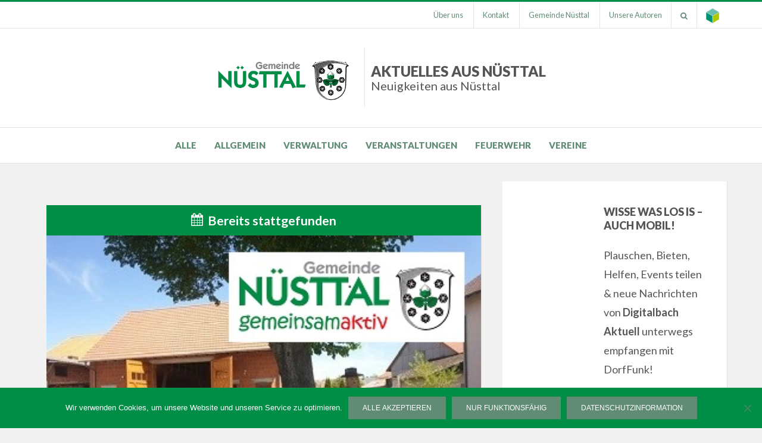

--- FILE ---
content_type: text/html; charset=UTF-8
request_url: https://www.nuesttal-aktuell.de/event/fruehlingsmarkt-mit-pflanzentauschboerse/
body_size: 15085
content:
<!DOCTYPE html>
<html lang="de-DE">
<head>
<meta charset="UTF-8">
<meta name="viewport" content="width=device-width, initial-scale=1.0">
<link rel="profile" href="http://gmpg.org/xfn/11">
<link rel="pingback" href="https://www.nuesttal-aktuell.de/xmlrpc.php" />
<title>&#8222;Frühlingsmarkt mit Pflanzentauschbörse&#8220; &#8211; Aktuelles aus Nüsttal</title>
<link rel='stylesheet' id='tribe-events-views-v2-bootstrap-datepicker-styles-css' href='https://www.nuesttal-aktuell.de/wp-content/plugins/the-events-calendar/vendor/bootstrap-datepicker/css/bootstrap-datepicker.standalone.min.css?ver=6.15.14' type='text/css' media='all' />
<link rel='stylesheet' id='tec-variables-skeleton-css' href='https://www.nuesttal-aktuell.de/wp-content/plugins/the-events-calendar/common/build/css/variables-skeleton.css?ver=6.10.1' type='text/css' media='all' />
<link rel='stylesheet' id='tribe-common-skeleton-style-css' href='https://www.nuesttal-aktuell.de/wp-content/plugins/the-events-calendar/common/build/css/common-skeleton.css?ver=6.10.1' type='text/css' media='all' />
<link rel='stylesheet' id='tribe-tooltipster-css-css' href='https://www.nuesttal-aktuell.de/wp-content/plugins/the-events-calendar/common/vendor/tooltipster/tooltipster.bundle.min.css?ver=6.10.1' type='text/css' media='all' />
<link rel='stylesheet' id='tribe-events-views-v2-skeleton-css' href='https://www.nuesttal-aktuell.de/wp-content/plugins/the-events-calendar/build/css/views-skeleton.css?ver=6.15.14' type='text/css' media='all' />
<link rel='stylesheet' id='tec-variables-full-css' href='https://www.nuesttal-aktuell.de/wp-content/plugins/the-events-calendar/common/build/css/variables-full.css?ver=6.10.1' type='text/css' media='all' />
<link rel='stylesheet' id='tribe-common-full-style-css' href='https://www.nuesttal-aktuell.de/wp-content/plugins/the-events-calendar/common/build/css/common-full.css?ver=6.10.1' type='text/css' media='all' />
<link rel='stylesheet' id='tribe-events-views-v2-full-css' href='https://www.nuesttal-aktuell.de/wp-content/plugins/the-events-calendar/build/css/views-full.css?ver=6.15.14' type='text/css' media='all' />
<link rel='stylesheet' id='tribe-events-views-v2-print-css' href='https://www.nuesttal-aktuell.de/wp-content/plugins/the-events-calendar/build/css/views-print.css?ver=6.15.14' type='text/css' media='print' />
<meta name='robots' content='max-image-preview:large' />
<link rel="alternate" type="application/rss+xml" title="Aktuelles aus Nüsttal &raquo; Feed" href="https://www.nuesttal-aktuell.de/feed/" />
<link rel="alternate" type="application/rss+xml" title="Aktuelles aus Nüsttal &raquo; Kommentar-Feed" href="https://www.nuesttal-aktuell.de/comments/feed/" />
<link rel="alternate" type="text/calendar" title="Aktuelles aus Nüsttal &raquo; iCal Feed" href="https://www.nuesttal-aktuell.de/events/?ical=1" />
<link rel="alternate" title="oEmbed (JSON)" type="application/json+oembed" href="https://www.nuesttal-aktuell.de/wp-json/oembed/1.0/embed?url=https%3A%2F%2Fwww.nuesttal-aktuell.de%2Fevent%2Ffruehlingsmarkt-mit-pflanzentauschboerse%2F" />
<link rel="alternate" title="oEmbed (XML)" type="text/xml+oembed" href="https://www.nuesttal-aktuell.de/wp-json/oembed/1.0/embed?url=https%3A%2F%2Fwww.nuesttal-aktuell.de%2Fevent%2Ffruehlingsmarkt-mit-pflanzentauschboerse%2F&#038;format=xml" />
<style id='wp-img-auto-sizes-contain-inline-css' type='text/css'>
img:is([sizes=auto i],[sizes^="auto," i]){contain-intrinsic-size:3000px 1500px}
/*# sourceURL=wp-img-auto-sizes-contain-inline-css */
</style>
<link rel='stylesheet' id='tribe-events-v2-single-skeleton-css' href='https://www.nuesttal-aktuell.de/wp-content/plugins/the-events-calendar/build/css/tribe-events-single-skeleton.css?ver=6.15.14' type='text/css' media='all' />
<link rel='stylesheet' id='tribe-events-v2-single-skeleton-full-css' href='https://www.nuesttal-aktuell.de/wp-content/plugins/the-events-calendar/build/css/tribe-events-single-full.css?ver=6.15.14' type='text/css' media='all' />
<style id='wp-emoji-styles-inline-css' type='text/css'>

	img.wp-smiley, img.emoji {
		display: inline !important;
		border: none !important;
		box-shadow: none !important;
		height: 1em !important;
		width: 1em !important;
		margin: 0 0.07em !important;
		vertical-align: -0.1em !important;
		background: none !important;
		padding: 0 !important;
	}
/*# sourceURL=wp-emoji-styles-inline-css */
</style>
<link rel='stylesheet' id='wp-block-library-css' href='https://www.nuesttal-aktuell.de/wp-includes/css/dist/block-library/style.min.css?ver=6.9' type='text/css' media='all' />
<style id='global-styles-inline-css' type='text/css'>
:root{--wp--preset--aspect-ratio--square: 1;--wp--preset--aspect-ratio--4-3: 4/3;--wp--preset--aspect-ratio--3-4: 3/4;--wp--preset--aspect-ratio--3-2: 3/2;--wp--preset--aspect-ratio--2-3: 2/3;--wp--preset--aspect-ratio--16-9: 16/9;--wp--preset--aspect-ratio--9-16: 9/16;--wp--preset--color--black: #000000;--wp--preset--color--cyan-bluish-gray: #abb8c3;--wp--preset--color--white: #ffffff;--wp--preset--color--pale-pink: #f78da7;--wp--preset--color--vivid-red: #cf2e2e;--wp--preset--color--luminous-vivid-orange: #ff6900;--wp--preset--color--luminous-vivid-amber: #fcb900;--wp--preset--color--light-green-cyan: #7bdcb5;--wp--preset--color--vivid-green-cyan: #00d084;--wp--preset--color--pale-cyan-blue: #8ed1fc;--wp--preset--color--vivid-cyan-blue: #0693e3;--wp--preset--color--vivid-purple: #9b51e0;--wp--preset--gradient--vivid-cyan-blue-to-vivid-purple: linear-gradient(135deg,rgb(6,147,227) 0%,rgb(155,81,224) 100%);--wp--preset--gradient--light-green-cyan-to-vivid-green-cyan: linear-gradient(135deg,rgb(122,220,180) 0%,rgb(0,208,130) 100%);--wp--preset--gradient--luminous-vivid-amber-to-luminous-vivid-orange: linear-gradient(135deg,rgb(252,185,0) 0%,rgb(255,105,0) 100%);--wp--preset--gradient--luminous-vivid-orange-to-vivid-red: linear-gradient(135deg,rgb(255,105,0) 0%,rgb(207,46,46) 100%);--wp--preset--gradient--very-light-gray-to-cyan-bluish-gray: linear-gradient(135deg,rgb(238,238,238) 0%,rgb(169,184,195) 100%);--wp--preset--gradient--cool-to-warm-spectrum: linear-gradient(135deg,rgb(74,234,220) 0%,rgb(151,120,209) 20%,rgb(207,42,186) 40%,rgb(238,44,130) 60%,rgb(251,105,98) 80%,rgb(254,248,76) 100%);--wp--preset--gradient--blush-light-purple: linear-gradient(135deg,rgb(255,206,236) 0%,rgb(152,150,240) 100%);--wp--preset--gradient--blush-bordeaux: linear-gradient(135deg,rgb(254,205,165) 0%,rgb(254,45,45) 50%,rgb(107,0,62) 100%);--wp--preset--gradient--luminous-dusk: linear-gradient(135deg,rgb(255,203,112) 0%,rgb(199,81,192) 50%,rgb(65,88,208) 100%);--wp--preset--gradient--pale-ocean: linear-gradient(135deg,rgb(255,245,203) 0%,rgb(182,227,212) 50%,rgb(51,167,181) 100%);--wp--preset--gradient--electric-grass: linear-gradient(135deg,rgb(202,248,128) 0%,rgb(113,206,126) 100%);--wp--preset--gradient--midnight: linear-gradient(135deg,rgb(2,3,129) 0%,rgb(40,116,252) 100%);--wp--preset--font-size--small: 13px;--wp--preset--font-size--medium: 20px;--wp--preset--font-size--large: 36px;--wp--preset--font-size--x-large: 42px;--wp--preset--spacing--20: 0.44rem;--wp--preset--spacing--30: 0.67rem;--wp--preset--spacing--40: 1rem;--wp--preset--spacing--50: 1.5rem;--wp--preset--spacing--60: 2.25rem;--wp--preset--spacing--70: 3.38rem;--wp--preset--spacing--80: 5.06rem;--wp--preset--shadow--natural: 6px 6px 9px rgba(0, 0, 0, 0.2);--wp--preset--shadow--deep: 12px 12px 50px rgba(0, 0, 0, 0.4);--wp--preset--shadow--sharp: 6px 6px 0px rgba(0, 0, 0, 0.2);--wp--preset--shadow--outlined: 6px 6px 0px -3px rgb(255, 255, 255), 6px 6px rgb(0, 0, 0);--wp--preset--shadow--crisp: 6px 6px 0px rgb(0, 0, 0);}:where(.is-layout-flex){gap: 0.5em;}:where(.is-layout-grid){gap: 0.5em;}body .is-layout-flex{display: flex;}.is-layout-flex{flex-wrap: wrap;align-items: center;}.is-layout-flex > :is(*, div){margin: 0;}body .is-layout-grid{display: grid;}.is-layout-grid > :is(*, div){margin: 0;}:where(.wp-block-columns.is-layout-flex){gap: 2em;}:where(.wp-block-columns.is-layout-grid){gap: 2em;}:where(.wp-block-post-template.is-layout-flex){gap: 1.25em;}:where(.wp-block-post-template.is-layout-grid){gap: 1.25em;}.has-black-color{color: var(--wp--preset--color--black) !important;}.has-cyan-bluish-gray-color{color: var(--wp--preset--color--cyan-bluish-gray) !important;}.has-white-color{color: var(--wp--preset--color--white) !important;}.has-pale-pink-color{color: var(--wp--preset--color--pale-pink) !important;}.has-vivid-red-color{color: var(--wp--preset--color--vivid-red) !important;}.has-luminous-vivid-orange-color{color: var(--wp--preset--color--luminous-vivid-orange) !important;}.has-luminous-vivid-amber-color{color: var(--wp--preset--color--luminous-vivid-amber) !important;}.has-light-green-cyan-color{color: var(--wp--preset--color--light-green-cyan) !important;}.has-vivid-green-cyan-color{color: var(--wp--preset--color--vivid-green-cyan) !important;}.has-pale-cyan-blue-color{color: var(--wp--preset--color--pale-cyan-blue) !important;}.has-vivid-cyan-blue-color{color: var(--wp--preset--color--vivid-cyan-blue) !important;}.has-vivid-purple-color{color: var(--wp--preset--color--vivid-purple) !important;}.has-black-background-color{background-color: var(--wp--preset--color--black) !important;}.has-cyan-bluish-gray-background-color{background-color: var(--wp--preset--color--cyan-bluish-gray) !important;}.has-white-background-color{background-color: var(--wp--preset--color--white) !important;}.has-pale-pink-background-color{background-color: var(--wp--preset--color--pale-pink) !important;}.has-vivid-red-background-color{background-color: var(--wp--preset--color--vivid-red) !important;}.has-luminous-vivid-orange-background-color{background-color: var(--wp--preset--color--luminous-vivid-orange) !important;}.has-luminous-vivid-amber-background-color{background-color: var(--wp--preset--color--luminous-vivid-amber) !important;}.has-light-green-cyan-background-color{background-color: var(--wp--preset--color--light-green-cyan) !important;}.has-vivid-green-cyan-background-color{background-color: var(--wp--preset--color--vivid-green-cyan) !important;}.has-pale-cyan-blue-background-color{background-color: var(--wp--preset--color--pale-cyan-blue) !important;}.has-vivid-cyan-blue-background-color{background-color: var(--wp--preset--color--vivid-cyan-blue) !important;}.has-vivid-purple-background-color{background-color: var(--wp--preset--color--vivid-purple) !important;}.has-black-border-color{border-color: var(--wp--preset--color--black) !important;}.has-cyan-bluish-gray-border-color{border-color: var(--wp--preset--color--cyan-bluish-gray) !important;}.has-white-border-color{border-color: var(--wp--preset--color--white) !important;}.has-pale-pink-border-color{border-color: var(--wp--preset--color--pale-pink) !important;}.has-vivid-red-border-color{border-color: var(--wp--preset--color--vivid-red) !important;}.has-luminous-vivid-orange-border-color{border-color: var(--wp--preset--color--luminous-vivid-orange) !important;}.has-luminous-vivid-amber-border-color{border-color: var(--wp--preset--color--luminous-vivid-amber) !important;}.has-light-green-cyan-border-color{border-color: var(--wp--preset--color--light-green-cyan) !important;}.has-vivid-green-cyan-border-color{border-color: var(--wp--preset--color--vivid-green-cyan) !important;}.has-pale-cyan-blue-border-color{border-color: var(--wp--preset--color--pale-cyan-blue) !important;}.has-vivid-cyan-blue-border-color{border-color: var(--wp--preset--color--vivid-cyan-blue) !important;}.has-vivid-purple-border-color{border-color: var(--wp--preset--color--vivid-purple) !important;}.has-vivid-cyan-blue-to-vivid-purple-gradient-background{background: var(--wp--preset--gradient--vivid-cyan-blue-to-vivid-purple) !important;}.has-light-green-cyan-to-vivid-green-cyan-gradient-background{background: var(--wp--preset--gradient--light-green-cyan-to-vivid-green-cyan) !important;}.has-luminous-vivid-amber-to-luminous-vivid-orange-gradient-background{background: var(--wp--preset--gradient--luminous-vivid-amber-to-luminous-vivid-orange) !important;}.has-luminous-vivid-orange-to-vivid-red-gradient-background{background: var(--wp--preset--gradient--luminous-vivid-orange-to-vivid-red) !important;}.has-very-light-gray-to-cyan-bluish-gray-gradient-background{background: var(--wp--preset--gradient--very-light-gray-to-cyan-bluish-gray) !important;}.has-cool-to-warm-spectrum-gradient-background{background: var(--wp--preset--gradient--cool-to-warm-spectrum) !important;}.has-blush-light-purple-gradient-background{background: var(--wp--preset--gradient--blush-light-purple) !important;}.has-blush-bordeaux-gradient-background{background: var(--wp--preset--gradient--blush-bordeaux) !important;}.has-luminous-dusk-gradient-background{background: var(--wp--preset--gradient--luminous-dusk) !important;}.has-pale-ocean-gradient-background{background: var(--wp--preset--gradient--pale-ocean) !important;}.has-electric-grass-gradient-background{background: var(--wp--preset--gradient--electric-grass) !important;}.has-midnight-gradient-background{background: var(--wp--preset--gradient--midnight) !important;}.has-small-font-size{font-size: var(--wp--preset--font-size--small) !important;}.has-medium-font-size{font-size: var(--wp--preset--font-size--medium) !important;}.has-large-font-size{font-size: var(--wp--preset--font-size--large) !important;}.has-x-large-font-size{font-size: var(--wp--preset--font-size--x-large) !important;}
/*# sourceURL=global-styles-inline-css */
</style>

<style id='classic-theme-styles-inline-css' type='text/css'>
/*! This file is auto-generated */
.wp-block-button__link{color:#fff;background-color:#32373c;border-radius:9999px;box-shadow:none;text-decoration:none;padding:calc(.667em + 2px) calc(1.333em + 2px);font-size:1.125em}.wp-block-file__button{background:#32373c;color:#fff;text-decoration:none}
/*# sourceURL=/wp-includes/css/classic-themes.min.css */
</style>
<link rel='stylesheet' id='contact-form-7-css' href='https://www.nuesttal-aktuell.de/wp-content/plugins/contact-form-7/includes/css/styles.css?ver=6.1.4' type='text/css' media='all' />
<link rel='stylesheet' id='cookie-notice-front-css' href='https://www.nuesttal-aktuell.de/wp-content/plugins/cookie-notice/css/front.min.css?ver=2.5.11' type='text/css' media='all' />
<link rel='stylesheet' id='parent-style-css' href='https://www.nuesttal-aktuell.de/wp-content/themes/bezel/style.css?ver=6.9' type='text/css' media='all' />
<link rel='stylesheet' id='my-style-css' href='https://www.nuesttal-aktuell.de/wp-content/themes/bezel-child/style.css?ver=6.9' type='text/css' media='all' />
<link rel='stylesheet' id='bezel-bootstrap-grid-css' href='https://www.nuesttal-aktuell.de/wp-content/themes/bezel/css/bootstrap-grid.css?ver=6.9' type='text/css' media='all' />
<link rel='stylesheet' id='font-awesome-css' href='https://www.nuesttal-aktuell.de/wp-content/themes/bezel/css/font-awesome.css?ver=6.9' type='text/css' media='all' />
<link rel='stylesheet' id='bezel-fonts-css' href='https://proxy.infra.prod.landkreise.digital/fonts/css?family=Montserrat%3A400%2C700%7COpen+Sans%3A400%2C400i%2C700%2C700i&#038;subset=latin%2Clatin-ext' type='text/css' media='all' />
<link rel='stylesheet' id='bezel-style-css' href='https://www.nuesttal-aktuell.de/wp-content/themes/bezel-child/style.css?ver=6.9' type='text/css' media='all' />
<link rel='stylesheet' id='googleFonts-css' href='https://proxy.infra.prod.landkreise.digital/fonts/css?family=Lato%3A400%2C400i%2C700%2C900&#038;ver=6.9' type='text/css' media='all' />
<script type="text/javascript" src="https://www.nuesttal-aktuell.de/wp-includes/js/jquery/jquery.min.js?ver=3.7.1" id="jquery-core-js"></script>
<script type="text/javascript" src="https://www.nuesttal-aktuell.de/wp-includes/js/jquery/jquery-migrate.min.js?ver=3.4.1" id="jquery-migrate-js"></script>
<script type="text/javascript" src="https://www.nuesttal-aktuell.de/wp-content/plugins/the-events-calendar/common/build/js/tribe-common.js?ver=9c44e11f3503a33e9540" id="tribe-common-js"></script>
<script type="text/javascript" src="https://www.nuesttal-aktuell.de/wp-content/plugins/the-events-calendar/build/js/views/breakpoints.js?ver=4208de2df2852e0b91ec" id="tribe-events-views-v2-breakpoints-js"></script>
<script type="text/javascript" id="cookie-notice-front-js-before">
/* <![CDATA[ */
var cnArgs = {"ajaxUrl":"https:\/\/www.nuesttal-aktuell.de\/wp-admin\/admin-ajax.php","nonce":"a9bcc7dd4b","hideEffect":"slide","position":"bottom","onScroll":false,"onScrollOffset":100,"onClick":false,"cookieName":"cookie_notice_accepted","cookieTime":15811200,"cookieTimeRejected":2592000,"globalCookie":false,"redirection":false,"cache":false,"revokeCookies":false,"revokeCookiesOpt":"automatic"};

//# sourceURL=cookie-notice-front-js-before
/* ]]> */
</script>
<script type="text/javascript" src="https://www.nuesttal-aktuell.de/wp-content/plugins/cookie-notice/js/front.min.js?ver=2.5.11" id="cookie-notice-front-js"></script>
<link rel="https://api.w.org/" href="https://www.nuesttal-aktuell.de/wp-json/" /><link rel="alternate" title="JSON" type="application/json" href="https://www.nuesttal-aktuell.de/wp-json/wp/v2/tribe_events/19246" /><link rel="EditURI" type="application/rsd+xml" title="RSD" href="https://www.nuesttal-aktuell.de/xmlrpc.php?rsd" />
<meta name="generator" content="WordPress 6.9" />
<link rel="canonical" href="https://www.nuesttal-aktuell.de/event/fruehlingsmarkt-mit-pflanzentauschboerse/" />
<link rel='shortlink' href='https://www.nuesttal-aktuell.de/?p=19246' />
<meta name="tec-api-version" content="v1"><meta name="tec-api-origin" content="https://www.nuesttal-aktuell.de"><link rel="alternate" href="https://www.nuesttal-aktuell.de/wp-json/tribe/events/v1/events/19246" /> <style type="text/css">
     body { background:#f1f1f1; }
     
     body, .site-title, .site-title a, .site-title a:visited, .site-description a, .site-description a:visited, h1, h2, h3, h4, h5, h6, .page-title a, .page-title a:visited, .widget .widget-title, .page-title span, .entry-title a, .entry-title a:visited{ color:#555555; }
          
     /* Link Color */
    .top-header-menu > li > a, .top-header-menu > li > a:visited, a, a:visited, .entry-meta .posted-on a, .entry-meta .posted-on a:visited, .widget a, .widget a:visited, .post-navigation .meta-nav, .entry-meta a, .entry-meta a:visited, .primary-menu-responsive a, .primary-menu-responsive a:visited, .toggle-menu-wrapper a, .toggle-menu-wrapper a:visited, .sf-menu > li > a, .sf-menu > li > a:visited, .news_li a.newspost-title, .widget .news_li a.newspost-title, #secondary .widget .news_li a.newspost-title, .sf-menu > li li.current_page_item > a, .sf-menu > li li.current-menu-item > a, .sf-menu > li li.current_page_ancestor > a, .sf-menu > li li.current-menu-ancestor > a, .sf-menu > li li.current_page_parent > a, .sf-menu > li li.current-menu-parent > a, .sf-menu ul a, .sf-menu ul a:visited {  color:#608c75; }
     
     .more-link, .more-link:visited, .search-form .search-submit, button, input[type="button"], input[type="reset"], input[type="submit"], #tribe-bar-form .tribe-bar-submit input[type=submit],#tribe-events .tribe-events-button, .tribe-events-button{ background:#608c75; }
     
     @media only screen and (max-width: 768px){
         .tribe-events-sub-nav li a{
             background:#608c75;
         }
     }
     
    .pagination .page-numbers, .pagination .page-numbers:active {  background-color:#608c75; }
     
     
     #top-navigation, .sticky { border-top-color:#008d46; }
     blockquote, .dd-official-post-header { border-color:#008d46; }
     
     /* Accent Color */
     .site-primary-menu-responsive .primary-menu-responsive-close, .widget-area .fa, .fa-tags { color:#008d46; }

     #search-bar, .more-link:hover, .more-link:focus, .search-form .search-submit:hover, button:hover, button:focus, button:active, input[type="button"]:hover, input[type="button"]:focus, input[type="button"]:active, input[type="reset"]:hover, input[type="reset"]:focus, input[type="reset"]:active, input[type="submit"]:hover, input[type="submit"]:focus, input[type="submit"]:active, .search-form .search-submit:hover, .entry-meta.entry-meta-header-before .post-first-category a, .entry-meta.entry-meta-header-before .post-first-category a:visited, #tribe-bar-form .tribe-bar-submit input[type=submit]:hover, #tribe-bar-form .tribe-bar-submit input[type=submit]:focus, #tribe-events .tribe-events-button:hover, .tribe-events-button.tribe-active:hover, .tribe-events-button.tribe-inactive, .tribe-events-button:hover, .tribe-events-calendar td.tribe-events-present div[id*=tribe-events-daynum-], .tribe-events-calendar td.tribe-events-present div[id*=tribe-events-daynum-]>a, .tribe-events-list-separator-month, .pagination .page-numbers:hover, .pagination .page-numbers:focus, .dd-event-post-header { background:#008d46; }
     
    @media only screen and (max-width: 768px){
         .tribe-events-sub-nav li a:hover, .tribe-events-sub-nav li a:focus, .tribe-events-sub-nav li a:active{
             background:#008d46;
         }
     }
     
     .primary-menu-responsive li.current_page_item > a, .primary-menu-responsive li.current-menu-item > a, .primary-menu-responsive li.current_page_ancestor > a, .primary-menu-responsive li.current-menu-ancestor > a, .primary-menu-responsive li.current_page_parent > a, .primary-menu-responsive li.current-menu-parent > a, .sf-menu > li.current_page_item > a, .sf-menu > li.current-menu-item > a, .sf-menu > li.current_page_ancestor > a, .sf-menu > li.current-menu-ancestor > a, .sf-menu > li.current_page_parent > a, .sf-menu > li.current-menu-parent > a, .top-header-menu>li.current_page_item>a, .top-header-menu>li.current-menu-item>a, .top-header-menu>li.current_page_ancestor>a, .top-header-menu>li.current-menu-ancestor>a, .top-header-menu>li.current_page_parent>a, .top-header-menu>li.current-menu-parent>a, .top-header-menu>li>a:hover, .top-header-menu>li>a:focus, .top-header-menu>li>a:active, .primary-menu-responsive .dropdown-toggle:after, .primary-menu-responsive .dropdown-toggle.toggle-on:after, .sf-menu > li li.current_page_item > a, .sf-menu > li li.current-menu-item > a, .sf-menu > li li.current_page_ancestor > a, .sf-menu > li li.current-menu-ancestor > a, .sf-menu > li li.current_page_parent > a, .sf-menu > li li.current-menu-parent > a, .dd-official-post-header {color:#008d46; }
     
     .pagination .current.page-numbers{background-color:#555555; }
     
    .primary-menu-responsive a:hover, .primary-menu-responsive a:focus, .primary-menu-responsive a:active, .site-primary-menu-responsive .primary-menu-responsive-close:hover, .toggle-menu-wrapper a:hover, .toggle-menu-wrapper a:focus, .toggle-menu-wrapper a:active, .sf-menu > li > a:hover, .sf-menu > li > a:focus, .page-title a:hover, .page-title a:focus, .page-title a:active, a:hover, a:focus, .entry-meta .posted-on a:hover, .entry-meta .posted-on a:focus, .entry-meta .posted-on a:active, .widget a:hover, .widget a:focus, .widget a:active, .post-navigation .meta-nav:hover, .post-navigation .meta-nav:focus, .post-navigation .meta-nav:active, .entry-meta a:hover, .entry-meta a:focus, .entry-meta a:active, .entry-title a:hover, .entry-title a:focus, .entry-title a:active, #secondary .widget .news_li a.newspost-title:hover {  color:#636363; }
     
     .site-info{ background:#008d46; }
     
     .site-info, .site-info h3{ color:#fff; }
     
     .site-info a, .site-info a:visited{ color:#c1c1c1; }

 </style>
 
	
	<script type="application/ld+json">
[{"@context":"http://schema.org","@type":"Event","name":"&#8222;Fr\u00fchlingsmarkt mit Pflanzentauschb\u00f6rse&#8220;","description":"&lt;p&gt;Markt f\u00fcr Gartenfreunde! Pflanzen, Dekoratives und Handgemachtes von privat zu privat zum Tauschen und Erwerben. Auch in diesem Jahr laden die Gartenfreunde N\u00fcsttal herzlich zu einem Fr\u00fchlingsmakrt mit Pflanzentauschb\u00f6rse in&hellip;&lt;/p&gt;\\n","image":"https://www.nuesttal-aktuell.de/wp-content/uploads/sites/66/2024/03/DF_Dorfscheune_2.jpg","url":"https://www.nuesttal-aktuell.de/event/fruehlingsmarkt-mit-pflanzentauschboerse/","eventAttendanceMode":"https://schema.org/OfflineEventAttendanceMode","eventStatus":"https://schema.org/EventScheduled","startDate":"2024-05-11T10:00:00+02:00","endDate":"2024-05-11T13:00:00+02:00","location":{"@type":"Place","name":"Dorfscheune Morles","description":"","url":"","address":{"@type":"PostalAddress","addressRegion":"Hessen","postalCode":"36167","addressCountry":"Deutschland"},"telephone":"","sameAs":""},"organizer":{"@type":"Person","name":"Gartenfreunde N\u00fcsttal","description":"","url":"","telephone":"","email":"","sameAs":""},"performer":"Organization"}]
</script><link rel="icon" href="https://www.nuesttal-aktuell.de/wp-content/uploads/sites/66/2019/07/cropped-Logo-B-1-32x32.png" sizes="32x32" />
<link rel="icon" href="https://www.nuesttal-aktuell.de/wp-content/uploads/sites/66/2019/07/cropped-Logo-B-1-192x192.png" sizes="192x192" />
<link rel="apple-touch-icon" href="https://www.nuesttal-aktuell.de/wp-content/uploads/sites/66/2019/07/cropped-Logo-B-1-180x180.png" />
<meta name="msapplication-TileImage" content="https://www.nuesttal-aktuell.de/wp-content/uploads/sites/66/2019/07/cropped-Logo-B-1-270x270.png" />
</head>
<body class="wp-singular tribe_events-template-default single single-tribe_events postid-19246 wp-custom-logo wp-theme-bezel wp-child-theme-bezel-child cookies-not-set tribe-events-page-template tribe-no-js tribe-filter-live group-blog has-site-branding has-right-sidebar events-single tribe-events-style-full tribe-events-style-theme">
<div id="page" class="site-wrapper site">

    <nav id="top-navigation" class="scroll">
        		<div class="container">
			<div class="row">
				<div class="col-xxl-12">
                    <div class="menu-top-menu-container"><ul id="menu-top-menu" class="top-header-menu"><li id="menu-item-37" class="menu-item menu-item-type-post_type menu-item-object-page menu-item-37"><a href="https://www.nuesttal-aktuell.de/ueber-uns/">Über uns</a></li>
<li id="menu-item-34" class="menu-item menu-item-type-post_type menu-item-object-page menu-item-34"><a href="https://www.nuesttal-aktuell.de/kontakt/">Kontakt</a></li>
<li id="menu-item-8599" class="menu-item menu-item-type-custom menu-item-object-custom menu-item-8599"><a href="https://www.nuesttal.de/">Gemeinde Nüsttal</a></li>
<li><a href="/unsere-autoren" title="Unsere Autoren">Unsere Autoren</a></li><li class="expand-search"><a href="#" title="Suchen"><i class="fa fa-search"></i></a></li><li><a href="https://www.digitale-doerfer.de" title="Webseite des Projekts Digitale Dörfer"><img src="https://www.nuesttal-aktuell.de/wp-content/themes/bezel-child/images/dd-cube-44px.png" alt="Webseite des Projekts Digitale Dörfer" width="22"/> </a></li></ul></div>
				</div><!-- .col-xxl-12 -->
			</div><!-- .row -->
		</div><!-- .container -->
        	</nav><!-- .main-navigation -->

    <div id="search-bar" class="search-bar">
        		<div class="container">
                    <div class="row">
                        <div class="col-xxl-12">
                            <form role="search" method="get" class="search-form" action="https://www.nuesttal-aktuell.de/">
                                <label>
                                    <span class="screen-reader-text">Suchen nach:</span>
                                    <input type="search" class="search-field search-field-bar" placeholder="Suchen …" value="" name="s" title="Search for:">
                                </label>
                                <button type="submit" class="search-submit"><span class="screen-reader-text">Suchen</span></button>
                            </form>
                    </div><!-- .col-xxl-12 -->
			</div><!-- .row -->
		</div><!-- .container -->
    </div>
    
	<header id="masthead" class="site-header">
		<div class="container">
			<div class="row">
				<div class="col-xxl-12">

					<div class="site-header-inside">

						<div class="site-branding-wrapper">


							<div class="site-branding">
                            <div class="site-logo-wrapper"><a href="https://www.nuesttal-aktuell.de/" class="custom-logo-link" rel="home"><img width="678" height="287" src="https://www.nuesttal-aktuell.de/wp-content/uploads/sites/66/2019/07/cropped-LogoA.png" class="custom-logo" alt="Aktuelles aus Nüsttal" decoding="async" fetchpriority="high" srcset="https://www.nuesttal-aktuell.de/wp-content/uploads/sites/66/2019/07/cropped-LogoA.png 678w, https://www.nuesttal-aktuell.de/wp-content/uploads/sites/66/2019/07/cropped-LogoA-360x152.png 360w" sizes="(max-width: 678px) 100vw, 678px" /></a></div>                            <div class="site-title-wrapper">
                                <h2 class="site-title"><a href="https://www.nuesttal-aktuell.de/" title="Aktuelles aus Nüsttal" rel="home">Aktuelles aus Nüsttal <span>Neuigkeiten aus Nüsttal </span> </a></h2>
                            </div>
                            <div class="site-title-wrapper site-sponsor">
                                                            </div>
                            </div>
						</div><!-- .site-branding-wrapper -->

						<div class="toggle-menu-wrapper">
							<a href="#main-navigation-responsive" title="Menu" class="toggle-menu-control">
								<span class="screen-reader-text">Menu</span>
							</a>
						</div>

					</div><!-- .site-header-inside -->

				</div><!-- .col-xxl-12 -->
			</div><!-- .row -->
		</div><!-- .container -->
	</header><!-- #masthead -->

	<nav id="site-navigation" class="main-navigation">
		<div class="container-fluid">
			<div class="row">
				<div class="col-xxl-12">

					<div class="main-navigation-inside">

						<a class="skip-link screen-reader-text" href="#content">Skip to content</a>

						<div class="site-primary-menu"><ul id="menu-aktuelles" class="primary-menu sf-menu"><li id="menu-item-32" class="menu-item menu-item-type-custom menu-item-object-custom menu-item-home menu-item-32"><a href="https://www.nuesttal-aktuell.de">Alle</a></li>
<li id="menu-item-38" class="menu-item menu-item-type-taxonomy menu-item-object-category menu-item-38"><a href="https://www.nuesttal-aktuell.de/kategorie/allgemein/">Allgemein</a></li>
<li id="menu-item-8900" class="menu-item menu-item-type-taxonomy menu-item-object-category menu-item-8900"><a href="https://www.nuesttal-aktuell.de/kategorie/verwaltung/">Verwaltung</a></li>
<li id="menu-item-56" class="menu-item menu-item-type-custom menu-item-object-custom menu-item-56"><a href="/events/">Veranstaltungen</a></li>
<li id="menu-item-8907" class="menu-item menu-item-type-taxonomy menu-item-object-category menu-item-8907"><a href="https://www.nuesttal-aktuell.de/kategorie/feuerwehr/">Feuerwehr</a></li>
<li id="menu-item-8949" class="menu-item menu-item-type-taxonomy menu-item-object-category menu-item-8949"><a href="https://www.nuesttal-aktuell.de/kategorie/vereine/">Vereine</a></li>
</ul></div> 					</div><!-- .main-navigation-inside -->

				</div><!-- .col-xxl-12 -->
			</div><!-- .row -->
		</div><!-- .container -->
	</nav><!-- .main-navigation -->

	<div id="content" class="site-content">
	<div class="container">
		<div class="row">

			<div id="primary" class="content-area col-12 col-sm-12 col-md-12 col-lg-8 col-xl-8 col-xxl-8">
				<main id="main" class="site-main">

					<div id="post-wrapper" class="post-wrapper post-wrapper-single">
										
						
<section id="tribe-events-pg-template" class="tribe-events-pg-template" role="main"><div class="tribe-events-before-html"></div><span class="tribe-events-ajax-loading"><img class="tribe-events-spinner-medium" src="https://www.nuesttal-aktuell.de/wp-content/plugins/the-events-calendar/src/resources/images/tribe-loading.gif" alt="Lade Veranstaltungen " /></span>

<article id="post-19246" class="post-19246 tribe_events type-tribe_events status-publish has-post-thumbnail hentry">
    <div class="dd-event-post-header"> <i class='fa fa-calendar meta-icon'></i>Bereits stattgefunden</div>
    <img width="367" height="250" src="https://www.nuesttal-aktuell.de/wp-content/uploads/sites/66/2024/03/DF_Dorfscheune_2.jpg" class="post-feature-header wp-post-image" alt="" srcset="https://www.nuesttal-aktuell.de/wp-content/uploads/sites/66/2024/03/DF_Dorfscheune_2.jpg 367w, https://www.nuesttal-aktuell.de/wp-content/uploads/sites/66/2024/03/DF_Dorfscheune_2-360x245.jpg 360w" sizes="(max-width: 367px) 100vw, 367px" />	<div class="post-content-wrapper post-content-wrapper-single">
		<div class="entry-data-wrapper entry-data-wrapper-single">
            <div id="tribe-events-content" class="tribe-events-single">
                
                        <div class="entry-header-wrapper">
                            <div class="entry-meta entry-meta-header-before">
                                <ul>
                                    <li><span class="post-first-category"><a href="https://www.nuesttal-aktuell.de/events/">Veranstaltung</a></span></li>
                                                                                                        </ul>
                            </div><!-- .entry-meta -->
                            <header class="entry-header">
                                <h1 class="entry-title">&#8222;Frühlingsmarkt mit Pflanzentauschbörse&#8220;</h1>                            </header><!-- .entry-header -->
                            <div class="entry-meta entry-meta-header-after">
                                <ul>
                                    <li> <i class='fa fa-address-card-o meta-icon'></i>Gartenfreunde Nüsttal</li>                                    <li><span class="posted-on"><span class="screen-reader-text">Posted on</span> <time class="entry-date published updated" datetime="2024-03-27T12:18:53+01:00">27. Mrz 2024</time></span></li>
                                </ul>
                            </div><!-- .entry-meta -->
                        </div><!-- .entry-header-wrapper -->
                <div class="entry-content">
                                    <div id="post-19246" class="post-19246 tribe_events type-tribe_events status-publish has-post-thumbnail hentry">
                        <!-- Event featured image, but exclude link -->
                        <!-- Event content -->
                                                <div class="tribe-events-single-event-description tribe-events-content">
                            <p><strong>Markt für Gartenfreunde!</strong><br />
<strong>Pflanzen, Dekoratives und Handgemachtes von privat zu privat zum Tauschen und Erwerben. </strong></p>
<p>Auch in diesem Jahr laden die Gartenfreunde Nüsttal herzlich zu einem Frühlingsmakrt mit Pflanzentauschbörse in die Dorfscheune Morles ein.<br />
Für das leibliche Wohl gibt es Kuchen und Kaffee.</p>
<p>Eintritt frei!</p>
<p><strong>Jeder kann einen Tisch zum Anbieten reservieren bis eine Woche vor Termin. </strong><br />
<strong>Ansprechpartnerin: Coretta Mach, Tel. 0152-24423320.</strong></p>
<p>Auf geselliges Markttreiben freuen sich die Gartenfreunde Nüsttal.</p>
<p>Wir sind eine Interessengemeinschaft von Hobby Gärtnerinnen und Gärtnern, die sich regelmäßig zum Erfahrungsaustausch in unseren privaten Gärten treffen. Nachhaltiges effektives Wirtschaften im Garten ist uns wichtig. Unsere Beweggründe sind Biologisches Gärtnern, Selbstversorgung aus dem Garten, Kräuterwissen einsetzen, gemeinsame Ausflüge und Geselligkeit unter Gleichgesinnten. Im Frühjahr und Herbst findet jeweils eine Pflanzentauschbörse statt.</p>
<p><strong>Wir freuen uns über jedes Mitwirken.<br />
Jeder Interessierte kann sich uns anschließen. Ansprechpartnerinnen sind Roswitha Trott, Tel. 06684-1312 und Coretta Mach, Tel. 0152-24423320.</strong></p>
<p><img decoding="async" class="alignnone size-full wp-image-18847" src="https://www.nuesttal-aktuell.de/wp-content/uploads/sites/66/2023/09/3-4_klein.jpg" alt="" width="300" height="336" /></p>
<p><img decoding="async" class="alignnone size-full wp-image-18841" src="https://www.nuesttal-aktuell.de/wp-content/uploads/sites/66/2023/09/1693895029400_2.jpg" alt="" width="300" height="224" /></p>
<p>&nbsp;</p>
                            <div class="clearfix"></div>
                        </div>
                        <!-- .tribe-events-single-event-description -->
                        <div class="tribe-events tribe-common">
	<div class="tribe-events-c-subscribe-dropdown__container">
		<div class="tribe-events-c-subscribe-dropdown">
			<div class="tribe-common-c-btn-border tribe-events-c-subscribe-dropdown__button">
				<svg
	 class="tribe-common-c-svgicon tribe-common-c-svgicon--cal-export tribe-events-c-subscribe-dropdown__export-icon" 	aria-hidden="true"
	viewBox="0 0 23 17"
	xmlns="http://www.w3.org/2000/svg"
>
	<path fill-rule="evenodd" clip-rule="evenodd" d="M.128.896V16.13c0 .211.145.383.323.383h15.354c.179 0 .323-.172.323-.383V.896c0-.212-.144-.383-.323-.383H.451C.273.513.128.684.128.896Zm16 6.742h-.901V4.679H1.009v10.729h14.218v-3.336h.901V7.638ZM1.01 1.614h14.218v2.058H1.009V1.614Z" />
	<path d="M20.5 9.846H8.312M18.524 6.953l2.89 2.909-2.855 2.855" stroke-width="1.2" stroke-linecap="round" stroke-linejoin="round"/>
</svg>
				<button
					class="tribe-events-c-subscribe-dropdown__button-text"
					aria-expanded="false"
					aria-controls="tribe-events-subscribe-dropdown-content"
					aria-label="View links to add events to your calendar"
				>
					Add to calendar				</button>
				<svg
	 class="tribe-common-c-svgicon tribe-common-c-svgicon--caret-down tribe-events-c-subscribe-dropdown__button-icon" 	aria-hidden="true"
	viewBox="0 0 10 7"
	xmlns="http://www.w3.org/2000/svg"
>
	<path fill-rule="evenodd" clip-rule="evenodd" d="M1.008.609L5 4.6 8.992.61l.958.958L5 6.517.05 1.566l.958-.958z" class="tribe-common-c-svgicon__svg-fill"/>
</svg>
			</div>
			<div id="tribe-events-subscribe-dropdown-content" class="tribe-events-c-subscribe-dropdown__content">
				<ul class="tribe-events-c-subscribe-dropdown__list">
											
<li class="tribe-events-c-subscribe-dropdown__list-item tribe-events-c-subscribe-dropdown__list-item--gcal">
	<a
		href="https://www.google.com/calendar/event?action=TEMPLATE&#038;dates=20240511T100000/20240511T130000&#038;text=%26%238222%3BFr%C3%BChlingsmarkt%20mit%20Pflanzentauschb%C3%B6rse%26%238220%3B&#038;details=%3Cstrong%3EMarkt+f%C3%BCr+Gartenfreunde%21%3C%2Fstrong%3E%3Cstrong%3EPflanzen%2C+Dekoratives+und+Handgemachtes+von+privat+zu+privat+zum+Tauschen+und+Erwerben.+%3C%2Fstrong%3EAuch+in+diesem+Jahr+laden+die+Gartenfreunde+N%C3%BCsttal+herzlich+zu+einem+Fr%C3%BChlingsmakrt+mit+Pflanzentauschb%C3%B6rse+in+die+Dorfscheune+Morles+ein.F%C3%BCr+das+leibliche+Wohl+gibt+es+Kuchen+und+Kaffee.Eintritt+frei%21%3Cstrong%3EJeder+kann+einen+Tisch+zum+Anbieten+reservieren+bis+eine+Woche+vor+Termin.+%3C%2Fstrong%3E%3Cstrong%3EAnsprechpartnerin%3A+Coretta+Mach%2C+Tel.+0152-24423320.%3C%2Fstrong%3EAuf+geselliges+Markttreiben+freuen+sich+die+Gartenfreunde+N%C3%BCsttal.Wir+sind+eine+Interessengemeinschaft+von+Hobby+G%C3%A4rtnerinnen+und+G%C3%A4rtnern%2C+die+sich+regelm%C3%A4%C3%9Fig+zum+Erfahrungsaustausch+in+unseren+privaten+G%C3%A4rten+treffen.+Nachhaltiges+effektives+Wirtschaften+im+Garten+ist+uns+wichtig.+Unsere+Beweggr%C3%BCnde+sind+Biologisches+G%C3%A4rtnern%2C+Selbstversorgung+aus+dem+Garten%2C+Kr%C3%A4uterwissen+einsetzen%2C+gemeinsame+Ausfl%C3%BCge+und+Geselligkeit+unter+Gleichgesinnte+%28View+Full+Veranstaltung+Description+Here%3A+https%3A%2F%2Fwww.nuesttal-aktuell.de%2Fevent%2Ffruehlingsmarkt-mit-pflanzentauschboerse%2F%29&#038;location=Dorfscheune%20Morles,%20Hessen,%2036167,%20Deutschland&#038;trp=false&#038;ctz=Europe/Berlin&#038;sprop=website:https://www.nuesttal-aktuell.de"
		class="tribe-events-c-subscribe-dropdown__list-item-link"
		target="_blank"
		rel="noopener noreferrer nofollow noindex"
	>
		zu Google Kalender hinzufügen	</a>
</li>
											
<li class="tribe-events-c-subscribe-dropdown__list-item tribe-events-c-subscribe-dropdown__list-item--ical">
	<a
		href="webcal://www.nuesttal-aktuell.de/event/fruehlingsmarkt-mit-pflanzentauschboerse/?ical=1"
		class="tribe-events-c-subscribe-dropdown__list-item-link"
		target="_blank"
		rel="noopener noreferrer nofollow noindex"
	>
		iCalendar	</a>
</li>
											
<li class="tribe-events-c-subscribe-dropdown__list-item tribe-events-c-subscribe-dropdown__list-item--outlook-365">
	<a
		href="https://outlook.office.com/owa/?path=/calendar/action/compose&#038;rrv=addevent&#038;startdt=2024-05-11T10%3A00%3A00%2B02%3A00&#038;enddt=2024-05-11T13%3A00%3A00%2B02%3A00&#038;location=Dorfscheune%20Morles,%20Hessen,%2036167,%20Deutschland&#038;subject=%22Fr%C3%BChlingsmarkt%20mit%20Pflanzentauschb%C3%B6rse%22&#038;body=Markt%20f%C3%BCr%20Gartenfreunde%21Pflanzen%2C%20Dekoratives%20und%20Handgemachtes%20von%20privat%20zu%20privat%20zum%20Tauschen%20und%20Erwerben.%20Auch%20in%20diesem%20Jahr%20laden%20die%20Gartenfreunde%20N%C3%BCsttal%20herzlich%20zu%20einem%20Fr%C3%BChlingsmakrt%20mit%20Pflanzentauschb%C3%B6rse%20in%20die%20Dorfscheune%20Morles%20ein.F%C3%BCr%20das%20leibliche%20Wohl%20gibt%20es%20Kuchen%20und%20Kaffee.Eintritt%20frei%21Jeder%20kann%20einen%20Tisch%20zum%20Anbieten%20reservieren%20bis%20eine%20Woche%20vor%20Termin.%20Ansprechpartnerin%3A%20Coretta%20Mach%2C%20Tel.%200152-24423320.Auf%20geselliges%20Markttreiben%20freuen%20sich%20die%20Gartenfreunde%20N%C3%BCsttal.Wir%20sind%20eine%20Interessengemeinschaft%20von%20Hobby%20G%C3%A4rtnerinnen%20und%20G%C3%A4rtnern%2C%20die%20sich%20regelm%C3%A4%C3%9Fig%20zum%20Erfahrungsaustausch%20in%20unseren%20privaten%20G%C3%A4rten%20treffen.%20Nachhaltiges%20effektives%20Wirtschaften%20im%20Garten%20ist%20uns%20wichtig.%20Unsere%20Beweggr%C3%BCnde%20sind%20Biologisches%20G%C3%A4rtnern%2C%20Selbstversorgung%20aus%20dem%20Garten%2C%20Kr%C3%A4uterwissen%20einsetzen%2C%20gemeinsame%20Ausfl%C3%BCge%20und%20Gesel%20%28View%20Full%20Veranstaltung%20Description%20Here%3A%20https%3A%2F%2Fwww.nuesttal-aktuell.de%2Fevent%2Ffruehlingsmarkt-mit-pflanzentauschboerse%2F%29"
		class="tribe-events-c-subscribe-dropdown__list-item-link"
		target="_blank"
		rel="noopener noreferrer nofollow noindex"
	>
		Outlook 365	</a>
</li>
											
<li class="tribe-events-c-subscribe-dropdown__list-item tribe-events-c-subscribe-dropdown__list-item--outlook-live">
	<a
		href="https://outlook.live.com/owa/?path=/calendar/action/compose&#038;rrv=addevent&#038;startdt=2024-05-11T10%3A00%3A00%2B02%3A00&#038;enddt=2024-05-11T13%3A00%3A00%2B02%3A00&#038;location=Dorfscheune%20Morles,%20Hessen,%2036167,%20Deutschland&#038;subject=%22Fr%C3%BChlingsmarkt%20mit%20Pflanzentauschb%C3%B6rse%22&#038;body=Markt%20f%C3%BCr%20Gartenfreunde%21Pflanzen%2C%20Dekoratives%20und%20Handgemachtes%20von%20privat%20zu%20privat%20zum%20Tauschen%20und%20Erwerben.%20Auch%20in%20diesem%20Jahr%20laden%20die%20Gartenfreunde%20N%C3%BCsttal%20herzlich%20zu%20einem%20Fr%C3%BChlingsmakrt%20mit%20Pflanzentauschb%C3%B6rse%20in%20die%20Dorfscheune%20Morles%20ein.F%C3%BCr%20das%20leibliche%20Wohl%20gibt%20es%20Kuchen%20und%20Kaffee.Eintritt%20frei%21Jeder%20kann%20einen%20Tisch%20zum%20Anbieten%20reservieren%20bis%20eine%20Woche%20vor%20Termin.%20Ansprechpartnerin%3A%20Coretta%20Mach%2C%20Tel.%200152-24423320.Auf%20geselliges%20Markttreiben%20freuen%20sich%20die%20Gartenfreunde%20N%C3%BCsttal.Wir%20sind%20eine%20Interessengemeinschaft%20von%20Hobby%20G%C3%A4rtnerinnen%20und%20G%C3%A4rtnern%2C%20die%20sich%20regelm%C3%A4%C3%9Fig%20zum%20Erfahrungsaustausch%20in%20unseren%20privaten%20G%C3%A4rten%20treffen.%20Nachhaltiges%20effektives%20Wirtschaften%20im%20Garten%20ist%20uns%20wichtig.%20Unsere%20Beweggr%C3%BCnde%20sind%20Biologisches%20G%C3%A4rtnern%2C%20Selbstversorgung%20aus%20dem%20Garten%2C%20Kr%C3%A4uterwissen%20einsetzen%2C%20gemeinsame%20Ausfl%C3%BCge%20und%20Gesel%20%28View%20Full%20Veranstaltung%20Description%20Here%3A%20https%3A%2F%2Fwww.nuesttal-aktuell.de%2Fevent%2Ffruehlingsmarkt-mit-pflanzentauschboerse%2F%29"
		class="tribe-events-c-subscribe-dropdown__list-item-link"
		target="_blank"
		rel="noopener noreferrer nofollow noindex"
	>
		Outlook Live	</a>
</li>
									</ul>
			</div>
		</div>
	</div>
</div>
                                                
	<div class="tribe-events-single-section tribe-events-event-meta primary tribe-clearfix">


<div class="tribe-events-meta-group tribe-events-meta-group-details">
	<h2 class="tribe-events-single-section-title"> Details </h2>
	<ul class="tribe-events-meta-list">

		
			<li class="tribe-events-meta-item">
				<span class="tribe-events-start-date-label tribe-events-meta-label">Datum:</span>
				<span class="tribe-events-meta-value">
					<abbr class="tribe-events-abbr tribe-events-start-date published dtstart" title="2024-05-11"> 11. Mai 2024 </abbr>
				</span>
			</li>

			<li class="tribe-events-meta-item">
				<span class="tribe-events-start-time-label tribe-events-meta-label">Zeit:</span>
				<span class="tribe-events-meta-value">
					<div class="tribe-events-abbr tribe-events-start-time published dtstart" title="2024-05-11">
						10:00 - 13:00											</div>
				</span>
			</li>

		
		
		
		
		
		
			</ul>
</div>

<div class="tribe-events-meta-group tribe-events-meta-group-venue">
	<h2 class="tribe-events-single-section-title"> Veranstaltungsort </h2>
	<ul class="tribe-events-meta-list">
				<li class="tribe-events-meta-item tribe-venue"> Dorfscheune Morles </li>

									<li class="tribe-events-meta-item tribe-venue-location">
					<address class="tribe-events-address">
						<span class="tribe-address">



	<abbr class="tribe-region tribe-events-abbr" title="Hessen">Hessen</abbr>

	<span class="tribe-postal-code">36167</span>

	<span class="tribe-country-name">Deutschland</span>

</span>

													<a class="tribe-events-gmap" href="https://maps.google.com/maps?f=q&#038;source=s_q&#038;hl=en&#038;geocode=&#038;q=Hessen+36167+Deutschland" title="Klicken, um Google Karte anzuzeigen" target="_blank" rel="noreferrer noopener">+ Google Karte</a>											</address>
				</li>
			
			
					
			</ul>
</div>

<div class="tribe-events-meta-group tribe-events-meta-group-organizer">
	<h2 class="tribe-events-single-section-title">Veranstalter</h2>
	<ul class="tribe-events-meta-list">
					<li class="tribe-events-meta-item tribe-organizer">
				Gartenfreunde Nüsttal			</li>
				</ul>
</div>

	</div>


                                            </div> <!-- #post-x -->
                                                    </div><!-- .entry-content -->
            </div><!-- #tribe-events-content -->
		</div><!-- .entry-data-wrapper -->
	</div><!-- .post-content-wrapper -->
</article><!-- #post-## -->
[shariff]<div class="tribe-events-after-html"></div>
<!--
This calendar is powered by The Events Calendar.
http://evnt.is/18wn
-->
</section>

						
										</div><!-- .post-wrapper -->

				</main><!-- #main -->
			</div><!-- #primary -->
        
            <div id="site-sidebar" class="sidebar-area col-12 col-sm-12 col-md-12 col-lg-4 col-xl-4 col-xxl-4">
	<div id="secondary" class="sidebar widget-area sidebar-widget-area">
		<aside id="custom_html-3" class="widget_text widget widget_custom_html"><div class="textwidget custom-html-widget"><div class="row">
	<div class="col-4 col-sm-3 col-md-3 col-lg-3 col-xl-4 col-xxl-5">
		<a href="https://www.digitale-doerfer.de/mitfunken/"><img src="https://dorfnews.digitale-doerfer.de/wp-content/uploads/sites/66/2018/09/DorfFunk-Mitfunken.jpg" alt="" style="max-height: 450px; display: block; margin: 0 auto;"></a>	
	</div>
	<div class="col-8 col-sm-9 col-md-9 col-lg-9 col-xl-8 col-xxl-7" style="display: flex; flex-direction: column; justify-content: center;">
		<h2 class="widget-title">
			Wisse was los is &ndash; auch mobil!
		</h2>
		<p>Plauschen, Bieten, Helfen, Events teilen &amp; neue Nachrichten von <strong>Digitalbach Aktuell</strong> unterwegs empfangen mit DorfFunk!</p> 
	
	<div class="more-link-wrapper">
				<a href="https://www.digitale-doerfer.de/mitfunken/" class="more-link" style="color:#fff;">Jetzt laden</a>
			</div>
	</div>
</div></div></aside>	</div><!-- .sidebar -->
</div><!-- .col-* columns of main sidebar -->
            
		</div><!-- .row -->
	</div><!-- .container -->


	</div><!-- #content -->

	<footer id="colophon" class="site-footer">

		<div class="site-info">
			<div class="site-info-inside">

				<div class="container">
					<div class="row">
						<div class="col-xxl-12">
                                
                                <aside class="fatfooter" role="complementary">
                                    <div class="row">
                                        <div class="col-md-4"><div id="nav_menu-2" class="widget-container widget_nav_menu"><h3 class="widget-title">Nützliche Links</h3><div class="menu-footer-menu-container"><ul id="menu-footer-menu" class="menu"><li id="menu-item-31" class="menu-item menu-item-type-post_type menu-item-object-page menu-item-31"><a href="https://www.nuesttal-aktuell.de/kontakt/">Kontakt</a></li>
<li id="menu-item-26" class="menu-item menu-item-type-post_type menu-item-object-page menu-item-26"><a href="https://www.nuesttal-aktuell.de/impressum/">Impressum</a></li>
<li id="menu-item-202" class="menu-item menu-item-type-custom menu-item-object-custom menu-item-202"><a href="/wp-admin">Anmelden</a></li>
</ul></div></div>
		<div id="recent-posts-2" class="widget-container widget_recent_entries">
		<h3 class="widget-title">Neuste Beiträge</h3>
		<ul>
											<li>
					<a href="https://www.nuesttal-aktuell.de/verschiebungen-und-verzoegerungen-bei-abfuhren-in-der-gesamten-woche/">Verschiebungen und Verzögerungen bei Abfuhren in der gesamten Woche</a>
									</li>
											<li>
					<a href="https://www.nuesttal-aktuell.de/klangreise-zum-ich/">Klangreise zum Ich</a>
									</li>
											<li>
					<a href="https://www.nuesttal-aktuell.de/gemeindefahrt-nach-medjugorje/">Gemeindefahrt nach Medjugorje</a>
									</li>
					</ul>

		</div></div><div class="col-md-4"><div id="text-6" class="widget-container widget_text"><h3 class="widget-title">Fragen oder Feedback?</h3>			<div class="textwidget"><p>Sie sind in einem Verein aktiv oder engagierter Bürger und würden gerne selbst Beiträge verfassen und Ihren Mitbürgern zur Verfügung stellen? Sie haben eine Information, die im Nachrichtenportal noch fehlt?</p>
<p>Dann schreiben Sie uns einfach eine E-Mail an:</p>
<p><a href="mailto:digital@nuesttal.de">digital@nuesttal.de</a> oder nutzen Sie unser Kontaktformular unten.</p>
<p>Sie helfe uns damit das Nachrichtenportal aktuell zu halten und die Bürger der Gemeinde Nüsttal über wichtige Neuigkeiten zu informieren.</p>
<p>Wir freuen uns auf Ihre Nachricht.</p>
<p>Sarah Heß und Sophie Jost, Gemeinde Nüsttal: 06684/ 960510</p>
</div>
		</div></div><div class="col-md-4"><div id="text-7" class="widget-container widget_text"><h3 class="widget-title">Hintergrund</h3>			<div class="textwidget"><p>Auf Nüsttal Aktuell finden Sie aktuelle Informationen aus der Region.</p>
</div>
		</div></div>                   
                                    </div>
                                </aside><!-- #fatfooter -->

						</div><!-- .col -->
					</div><!-- .row -->
				</div><!-- .container -->

			</div><!-- .site-info-inside -->
		</div><!-- .site-info -->

	</footer><!-- #colophon -->
    </div><!-- #page .site-wrapper -->

<script type="speculationrules">
{"prefetch":[{"source":"document","where":{"and":[{"href_matches":"/*"},{"not":{"href_matches":["/wp-*.php","/wp-admin/*","/wp-content/uploads/sites/66/*","/wp-content/*","/wp-content/plugins/*","/wp-content/themes/bezel-child/*","/wp-content/themes/bezel/*","/*\\?(.+)"]}},{"not":{"selector_matches":"a[rel~=\"nofollow\"]"}},{"not":{"selector_matches":".no-prefetch, .no-prefetch a"}}]},"eagerness":"conservative"}]}
</script>
		<script>
		( function ( body ) {
			'use strict';
			body.className = body.className.replace( /\btribe-no-js\b/, 'tribe-js' );
		} )( document.body );
		</script>
		<script> /* <![CDATA[ */var tribe_l10n_datatables = {"aria":{"sort_ascending":": activate to sort column ascending","sort_descending":": activate to sort column descending"},"length_menu":"Show _MENU_ entries","empty_table":"No data available in table","info":"Showing _START_ to _END_ of _TOTAL_ entries","info_empty":"Showing 0 to 0 of 0 entries","info_filtered":"(filtered from _MAX_ total entries)","zero_records":"No matching records found","search":"Search:","all_selected_text":"All items on this page were selected. ","select_all_link":"Select all pages","clear_selection":"Clear Selection.","pagination":{"all":"All","next":"Next","previous":"Previous"},"select":{"rows":{"0":"","_":": Selected %d rows","1":": Selected 1 row"}},"datepicker":{"dayNames":["Sonntag","Montag","Dienstag","Mittwoch","Donnerstag","Freitag","Samstag"],"dayNamesShort":["So","Mo","Di","Mi","Do","Fr","Sa"],"dayNamesMin":["S","M","D","M","D","F","S"],"monthNames":["Januar","Februar","M\u00e4rz","April","Mai","Juni","Juli","August","September","Oktober","November","Dezember"],"monthNamesShort":["Januar","Februar","M\u00e4rz","April","Mai","Juni","Juli","August","September","Oktober","November","Dezember"],"monthNamesMin":["Jan","Feb","Mrz","Apr","Mai","Jun","Jul","Aug","Sep","Okt","Nov","Dez"],"nextText":"Next","prevText":"Prev","currentText":"Today","closeText":"Done","today":"Today","clear":"Clear"}};/* ]]> */ </script><script type="text/javascript" src="https://www.nuesttal-aktuell.de/wp-content/plugins/the-events-calendar/vendor/bootstrap-datepicker/js/bootstrap-datepicker.min.js?ver=6.15.14" id="tribe-events-views-v2-bootstrap-datepicker-js"></script>
<script type="text/javascript" src="https://www.nuesttal-aktuell.de/wp-content/plugins/the-events-calendar/build/js/views/viewport.js?ver=3e90f3ec254086a30629" id="tribe-events-views-v2-viewport-js"></script>
<script type="text/javascript" src="https://www.nuesttal-aktuell.de/wp-content/plugins/the-events-calendar/build/js/views/accordion.js?ver=b0cf88d89b3e05e7d2ef" id="tribe-events-views-v2-accordion-js"></script>
<script type="text/javascript" src="https://www.nuesttal-aktuell.de/wp-content/plugins/the-events-calendar/build/js/views/view-selector.js?ver=a8aa8890141fbcc3162a" id="tribe-events-views-v2-view-selector-js"></script>
<script type="text/javascript" src="https://www.nuesttal-aktuell.de/wp-content/plugins/the-events-calendar/build/js/views/ical-links.js?ver=0dadaa0667a03645aee4" id="tribe-events-views-v2-ical-links-js"></script>
<script type="text/javascript" src="https://www.nuesttal-aktuell.de/wp-content/plugins/the-events-calendar/build/js/views/navigation-scroll.js?ver=eba0057e0fd877f08e9d" id="tribe-events-views-v2-navigation-scroll-js"></script>
<script type="text/javascript" src="https://www.nuesttal-aktuell.de/wp-content/plugins/the-events-calendar/build/js/views/multiday-events.js?ver=780fd76b5b819e3a6ece" id="tribe-events-views-v2-multiday-events-js"></script>
<script type="text/javascript" src="https://www.nuesttal-aktuell.de/wp-content/plugins/the-events-calendar/build/js/views/month-mobile-events.js?ver=cee03bfee0063abbd5b8" id="tribe-events-views-v2-month-mobile-events-js"></script>
<script type="text/javascript" src="https://www.nuesttal-aktuell.de/wp-content/plugins/the-events-calendar/build/js/views/month-grid.js?ver=b5773d96c9ff699a45dd" id="tribe-events-views-v2-month-grid-js"></script>
<script type="text/javascript" src="https://www.nuesttal-aktuell.de/wp-content/plugins/the-events-calendar/common/vendor/tooltipster/tooltipster.bundle.min.js?ver=6.10.1" id="tribe-tooltipster-js"></script>
<script type="text/javascript" src="https://www.nuesttal-aktuell.de/wp-content/plugins/the-events-calendar/build/js/views/tooltip.js?ver=82f9d4de83ed0352be8e" id="tribe-events-views-v2-tooltip-js"></script>
<script type="text/javascript" src="https://www.nuesttal-aktuell.de/wp-content/plugins/the-events-calendar/build/js/views/events-bar.js?ver=3825b4a45b5c6f3f04b9" id="tribe-events-views-v2-events-bar-js"></script>
<script type="text/javascript" src="https://www.nuesttal-aktuell.de/wp-content/plugins/the-events-calendar/build/js/views/events-bar-inputs.js?ver=e3710df171bb081761bd" id="tribe-events-views-v2-events-bar-inputs-js"></script>
<script type="text/javascript" src="https://www.nuesttal-aktuell.de/wp-content/plugins/the-events-calendar/build/js/views/datepicker.js?ver=9ae0925bbe975f92bef4" id="tribe-events-views-v2-datepicker-js"></script>
<script type="text/javascript" src="https://www.nuesttal-aktuell.de/wp-content/plugins/the-events-calendar/common/build/js/user-agent.js?ver=da75d0bdea6dde3898df" id="tec-user-agent-js"></script>
<script type="text/javascript" src="https://www.nuesttal-aktuell.de/wp-includes/js/dist/hooks.min.js?ver=dd5603f07f9220ed27f1" id="wp-hooks-js"></script>
<script type="text/javascript" src="https://www.nuesttal-aktuell.de/wp-includes/js/dist/i18n.min.js?ver=c26c3dc7bed366793375" id="wp-i18n-js"></script>
<script type="text/javascript" id="wp-i18n-js-after">
/* <![CDATA[ */
wp.i18n.setLocaleData( { 'text direction\u0004ltr': [ 'ltr' ] } );
//# sourceURL=wp-i18n-js-after
/* ]]> */
</script>
<script type="text/javascript" src="https://www.nuesttal-aktuell.de/wp-content/plugins/contact-form-7/includes/swv/js/index.js?ver=6.1.4" id="swv-js"></script>
<script type="text/javascript" id="contact-form-7-js-before">
/* <![CDATA[ */
var wpcf7 = {
    "api": {
        "root": "https:\/\/www.nuesttal-aktuell.de\/wp-json\/",
        "namespace": "contact-form-7\/v1"
    }
};
//# sourceURL=contact-form-7-js-before
/* ]]> */
</script>
<script type="text/javascript" src="https://www.nuesttal-aktuell.de/wp-content/plugins/contact-form-7/includes/js/index.js?ver=6.1.4" id="contact-form-7-js"></script>
<script type="text/javascript" src="https://www.nuesttal-aktuell.de/wp-content/themes/bezel-child/js/collapse.js?ver=6.9" id="my-script-js"></script>
<script type="text/javascript" src="https://www.nuesttal-aktuell.de/wp-content/themes/bezel/js/enquire.js?ver=2.1.2" id="enquire-js"></script>
<script type="text/javascript" src="https://www.nuesttal-aktuell.de/wp-content/themes/bezel/js/hover-intent.js?ver=r7" id="hover-intent-js"></script>
<script type="text/javascript" src="https://www.nuesttal-aktuell.de/wp-content/themes/bezel/js/superfish.js?ver=1.7.7" id="superfish-js"></script>
<script type="text/javascript" src="https://www.nuesttal-aktuell.de/wp-content/themes/bezel/js/custom.js?ver=1.0" id="bezel-custom-js"></script>
<script type="text/javascript" src="https://www.nuesttal-aktuell.de/wp-content/plugins/the-events-calendar/common/build/js/utils/query-string.js?ver=694b0604b0c8eafed657" id="tribe-query-string-js"></script>
<script src='https://www.nuesttal-aktuell.de/wp-content/plugins/the-events-calendar/common/build/js/underscore-before.js'></script>
<script type="text/javascript" src="https://www.nuesttal-aktuell.de/wp-includes/js/underscore.min.js?ver=1.13.7" id="underscore-js"></script>
<script src='https://www.nuesttal-aktuell.de/wp-content/plugins/the-events-calendar/common/build/js/underscore-after.js'></script>
<script defer type="text/javascript" src="https://www.nuesttal-aktuell.de/wp-content/plugins/the-events-calendar/build/js/views/manager.js?ver=6ff3be8cc3be5b9c56e7" id="tribe-events-views-v2-manager-js"></script>
<script id="wp-emoji-settings" type="application/json">
{"baseUrl":"https://s.w.org/images/core/emoji/17.0.2/72x72/","ext":".png","svgUrl":"https://s.w.org/images/core/emoji/17.0.2/svg/","svgExt":".svg","source":{"concatemoji":"https://www.nuesttal-aktuell.de/wp-includes/js/wp-emoji-release.min.js?ver=6.9"}}
</script>
<script type="module">
/* <![CDATA[ */
/*! This file is auto-generated */
const a=JSON.parse(document.getElementById("wp-emoji-settings").textContent),o=(window._wpemojiSettings=a,"wpEmojiSettingsSupports"),s=["flag","emoji"];function i(e){try{var t={supportTests:e,timestamp:(new Date).valueOf()};sessionStorage.setItem(o,JSON.stringify(t))}catch(e){}}function c(e,t,n){e.clearRect(0,0,e.canvas.width,e.canvas.height),e.fillText(t,0,0);t=new Uint32Array(e.getImageData(0,0,e.canvas.width,e.canvas.height).data);e.clearRect(0,0,e.canvas.width,e.canvas.height),e.fillText(n,0,0);const a=new Uint32Array(e.getImageData(0,0,e.canvas.width,e.canvas.height).data);return t.every((e,t)=>e===a[t])}function p(e,t){e.clearRect(0,0,e.canvas.width,e.canvas.height),e.fillText(t,0,0);var n=e.getImageData(16,16,1,1);for(let e=0;e<n.data.length;e++)if(0!==n.data[e])return!1;return!0}function u(e,t,n,a){switch(t){case"flag":return n(e,"\ud83c\udff3\ufe0f\u200d\u26a7\ufe0f","\ud83c\udff3\ufe0f\u200b\u26a7\ufe0f")?!1:!n(e,"\ud83c\udde8\ud83c\uddf6","\ud83c\udde8\u200b\ud83c\uddf6")&&!n(e,"\ud83c\udff4\udb40\udc67\udb40\udc62\udb40\udc65\udb40\udc6e\udb40\udc67\udb40\udc7f","\ud83c\udff4\u200b\udb40\udc67\u200b\udb40\udc62\u200b\udb40\udc65\u200b\udb40\udc6e\u200b\udb40\udc67\u200b\udb40\udc7f");case"emoji":return!a(e,"\ud83e\u1fac8")}return!1}function f(e,t,n,a){let r;const o=(r="undefined"!=typeof WorkerGlobalScope&&self instanceof WorkerGlobalScope?new OffscreenCanvas(300,150):document.createElement("canvas")).getContext("2d",{willReadFrequently:!0}),s=(o.textBaseline="top",o.font="600 32px Arial",{});return e.forEach(e=>{s[e]=t(o,e,n,a)}),s}function r(e){var t=document.createElement("script");t.src=e,t.defer=!0,document.head.appendChild(t)}a.supports={everything:!0,everythingExceptFlag:!0},new Promise(t=>{let n=function(){try{var e=JSON.parse(sessionStorage.getItem(o));if("object"==typeof e&&"number"==typeof e.timestamp&&(new Date).valueOf()<e.timestamp+604800&&"object"==typeof e.supportTests)return e.supportTests}catch(e){}return null}();if(!n){if("undefined"!=typeof Worker&&"undefined"!=typeof OffscreenCanvas&&"undefined"!=typeof URL&&URL.createObjectURL&&"undefined"!=typeof Blob)try{var e="postMessage("+f.toString()+"("+[JSON.stringify(s),u.toString(),c.toString(),p.toString()].join(",")+"));",a=new Blob([e],{type:"text/javascript"});const r=new Worker(URL.createObjectURL(a),{name:"wpTestEmojiSupports"});return void(r.onmessage=e=>{i(n=e.data),r.terminate(),t(n)})}catch(e){}i(n=f(s,u,c,p))}t(n)}).then(e=>{for(const n in e)a.supports[n]=e[n],a.supports.everything=a.supports.everything&&a.supports[n],"flag"!==n&&(a.supports.everythingExceptFlag=a.supports.everythingExceptFlag&&a.supports[n]);var t;a.supports.everythingExceptFlag=a.supports.everythingExceptFlag&&!a.supports.flag,a.supports.everything||((t=a.source||{}).concatemoji?r(t.concatemoji):t.wpemoji&&t.twemoji&&(r(t.twemoji),r(t.wpemoji)))});
//# sourceURL=https://www.nuesttal-aktuell.de/wp-includes/js/wp-emoji-loader.min.js
/* ]]> */
</script>

		<!-- Cookie Notice plugin v2.5.11 by Hu-manity.co https://hu-manity.co/ -->
		<div id="cookie-notice" role="dialog" class="cookie-notice-hidden cookie-revoke-hidden cn-position-bottom" aria-label="Cookie Notice" style="background-color: rgba(0,141,70,1);"><div class="cookie-notice-container" style="color: #fff"><span id="cn-notice-text" class="cn-text-container">Wir verwenden Cookies, um unsere Website und unseren Service zu optimieren.</span><span id="cn-notice-buttons" class="cn-buttons-container"><button id="cn-accept-cookie" data-cookie-set="accept" class="cn-set-cookie cn-button cn-button-custom button" aria-label="Alle Akzeptieren">Alle Akzeptieren</button><button id="cn-refuse-cookie" data-cookie-set="refuse" class="cn-set-cookie cn-button cn-button-custom button" aria-label="Nur funktionsfähig">Nur funktionsfähig</button><button data-link-url="" data-link-target="_blank" id="cn-more-info" class="cn-more-info cn-button cn-button-custom button" aria-label="Datenschutzinformation">Datenschutzinformation</button></span><button type="button" id="cn-close-notice" data-cookie-set="accept" class="cn-close-icon" aria-label="Nur funktionsfähig"></button></div>
			
		</div>
		<!-- / Cookie Notice plugin --></body>
</html>
